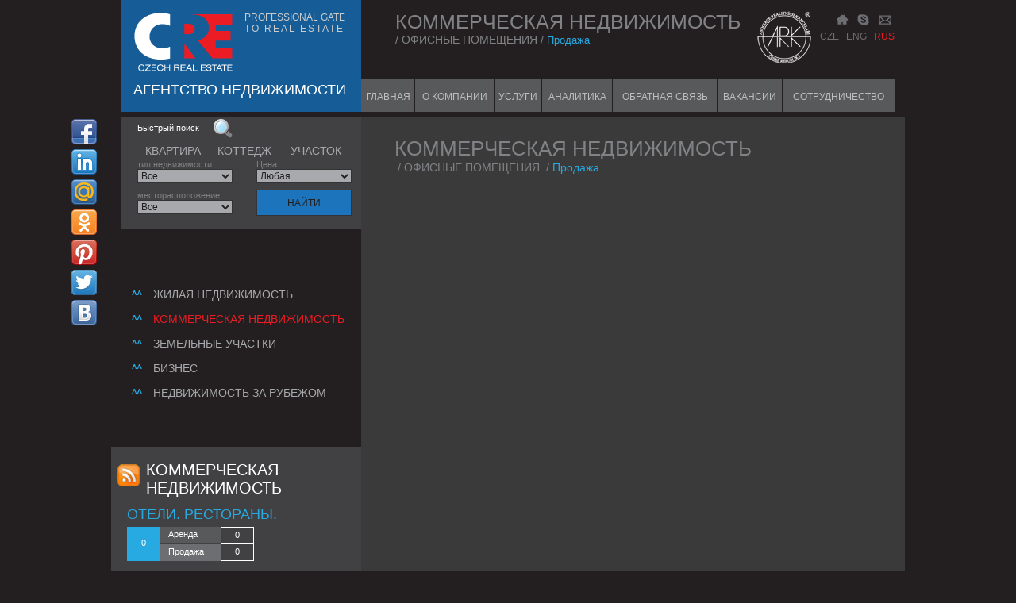

--- FILE ---
content_type: text/html; charset=utf-8
request_url: http://ru.cz-estate.cz/comrealty/manufacture/sale/
body_size: 11990
content:
<!DOCTYPE html PUBLIC "-//W3C//DTD XHTML 1.0 Transitional//EN" "DTD/xhtml1-transitional.dtd">
<html xmlns="http://www.w3.org/1999/xhtml">
<head>
<title>Продажа - ОФИСНЫЕ ПОМЕЩЕНИЯ - Коммерческая недвижимость - Агентство недвижимости в Чехии CZECH REAL ESTATE</title>
<meta http-equiv="content-type" content="text/html; charset=utf-8">
<meta name="title" content="Продажа - ОФИСНЫЕ ПОМЕЩЕНИЯ - Коммерческая недвижимость - Агентство недвижимости в Чехии CZECH REAL ESTATE">
<meta name="keywords" content="">
<meta name="description" content="">
<link rel="shortcut icon" href="/favicon.ico" type="image/x-icon">
<link rel="icon" href="/favicon.ico" type="image/x-icon">
<link rel="stylesheet" href="/templates/czestate/style.css" type="text/css" media="screen">
<script type="text/javascript" src="/system/jscripts/front.js"></script>

 <script type="text/javascript" language="javascript" src="/templates/czestate/jquery-1.4.2.min.js"></script>
 <script type="text/javascript" language="javascript" src="/templates/czestate/common.js"></script>
<script type="text/javascript">

  var _gaq = _gaq || [];
  _gaq.push(['_setAccount', 'UA-3486275-30']);
  _gaq.push(['_trackPageview']);

  (function() {
    var ga = document.createElement('script'); ga.type = 'text/javascript'; ga.async = true;
    ga.src = ('https:' == document.location.protocol ? 'https://ssl' : 'http://www') + '.google-analytics.com/ga.js';
    var s = document.getElementsByTagName('script')[0]; s.parentNode.insertBefore(ga, s);
  })();

</script>
<!-- Facebook Pixel Code -->
<script>
!function(f,b,e,v,n,t,s){if(f.fbq)return;n=f.fbq=function(){n.callMethod?
n.callMethod.apply(n,arguments):n.queue.push(arguments)};if(!f._fbq)f._fbq=n;
n.push=n;n.loaded=!0;n.version='2.0';n.queue=[];t=b.createElement(e);t.async=!0;
t.src=v;s=b.getElementsByTagName(e)[0];s.parentNode.insertBefore(t,s)}(window,
document,'script','https://connect.facebook.net/en_US/fbevents.js');
fbq('init', '1808275349443329'); // Insert your pixel ID here.
fbq('track', 'PageView');
</script>
<noscript><img height="1" width="1" style="display:none"
src="https://www.facebook.com/tr?id=1808275349443329&ev=PageView&noscript=1"
/></noscript>
<!-- DO NOT MODIFY -->
<!-- End Facebook Pixel Code -->

<meta name="yandex-verification" content="a97aa768972881c8" />
</head>
<body>
 <div align="center">
 <table width="1000" border="0" cellspacing="0" cellpadding="0" class="t-left">
 <tr>
  <td id="f1" valign="top">
  <div id="f1-div">
    <a href="/"><img src="/templates/czestate/images/cre_logo.gif" width="142" height="95" alt="" /></a>
      <div id="sloganlogo1">PROFESSIONAL GATE</br><div style="letter-spacing:2px;">TO REAL ESTATE</div></div>
    <div id="sloganlogo2">АГЕНТСТВО НЕДВИЖИМОСТИ</div>  
   </div>
  </td>
  <td id="f2" valign="bottom">
   <div id="icons">
    <a href="/"><img src="/templates/czestate/images/cre_icon_home.gif" width="24" height="24" alt="" /></a>
    <a href="skype:katran681?call" onlick="yaCounter6664582.hit('http://www.cz-estate.pro/skype', 'Skype');"><img src="/templates/czestate/images/cre_icon_scype.gif" width="24" height="24" alt="" /></a>
    <a href="mailto:info@cz-estate.cz" onlick="yaCounter6664582.hit('http://www.cz-estate.pro/email', 'E-mail');"><img src="/templates/czestate/images/cre_icon_email.gif" width="24" height="24" alt="" /></a><br />
    <span><a href="http://www.cz-estate.cz">CZE</a></span> &nbsp;
    <span>ENG</span> &nbsp;
    <span class="act">RUS</span>
   </div>
   <div id="rec"><h1>Коммерческая недвижимость</h1><div class="tpath">/&nbsp;ОФИСНЫЕ ПОМЕЩЕНИЯ&nbsp;/&nbsp;<span>Продажа</div></div>
<table id="mmenu" width="672" border="0" cellspacing="0" cellpadding="0"><tr>
<td class="mmenu-pas" OnMouseOver="this.className='mmenu-act'" OnMouseOut="this.className='mmenu-pas'"><a href="/">Главная</a></td>
 <td class="mmenu-sp"></td>
<td class="mmenu-pas" OnMouseOver="this.className='mmenu-act'" OnMouseOut="this.className='mmenu-pas'"><a href="/pages/about-company.html">О компании</a></td>
 <td class="mmenu-sp"></td>
<td class="mmenu-pas" OnMouseOver="this.className='mmenu-act'" OnMouseOut="this.className='mmenu-pas'"><a href="/services/">Услуги</a></td>
 <td class="mmenu-sp"></td>
<td class="mmenu-pas" OnMouseOver="this.className='mmenu-act'" OnMouseOut="this.className='mmenu-pas'"><a href="/analytics/">Аналитика</a></td>
 <td class="mmenu-sp"></td>
<td class="mmenu-pas" OnMouseOver="this.className='mmenu-act'" OnMouseOut="this.className='mmenu-pas'"><a href="/feedback/">Обратная связь</a></td>
 <td class="mmenu-sp"></td>
<td class="mmenu-pas" OnMouseOver="this.className='mmenu-act'" OnMouseOut="this.className='mmenu-pas'"><a href="/vacancies/">Вакансии</a></td>
 <td class="mmenu-sp"></td>
<td class="mmenu-pas" OnMouseOver="this.className='mmenu-act'" OnMouseOut="this.className='mmenu-pas'"><a href="/pages/collaboration.html">Сотрудничество</a></td>
 </tr></table>
  </td>
 </tr>
 <tr>
  <td id="f3" valign="top">
   <div id="f3-div">
<div id="f3-search">
Быстрый поиск <img src="/templates/czestate/images/cre_search.gif" width="41" height="30" alt="" align="absmiddle" />
  <form action="/liverealty/result.html" method="get" id="f-search" name="f-search">
     <a class="f3-filter" id="idcat_6">Квартира</a>
     <a class="f3-filter" id="idcat_16">Коттедж</a>
     <a class="f3-filter" id="idcat_0">Участок</a>
<div class="clear">&nbsp;</div>
     <table width="100%" border="0" cellspacing="0" cellpadding="0"><tr>
<td><div class="f-pole">тип недвижимости</div>
<select id="f-rooms" name="realtytype" style="width:120px">
<option value="0">Все</option>
<option label="1+кк" value="1">1+кк</option>
<option label="2+кк" value="2">2+кк</option>

</select></td>
<td><div class="f-pole">Цена</div>
       <select id="f-prices" name="_price" style="width:120px">
        <option value="0">Любая</option>
        <option value="1_2500000">до 2 500 000 Kč</option>
        <option value="2500001_3500000">до 3 500 000 Kč</option>
        <option value="3500001_5000000">до 5 000 000 Kč</option>
        <option value="5000001_10000000">до 10 000 000 Kč</option>
        <option value="10000001_100000000">выше 10 000 000 Kč</option>
       </select>
</td>
 
     <tr>
      <td width="156"><div class="f-pole">месторасположение</div>
<select id="f-rooms" name="area" style="width:120px">
<option value="0">Все</option>
<option label="Прага 4" value="4">Прага 4</option>
<option label="Прага 8" value="5">Прага 8</option>
<option label="Прага 9" value="12">Прага 9</option>
<option label="Прага 10" value="3">Прага 10</option>

</select>
</td>
      <td><input type="submit" name="f-submit" id="f-submit" value="НАЙТИ" /></td>
     </tr>
     </table>
<input type="hidden" id="idcat" name="idcat" value="">
<input type="hidden" id="price_min" name="price_min" value="">
<input type="hidden" id="price_max" name="price_max" value="">
     </form>
    </div>
    </div>
<div id="lmenu">
     <ul>
       <li><a href="/liverealty/">Жилая недвижимость</a></li>
       <li><a class="act" href="/comrealty/">Коммерческая недвижимость</a></li>
       <li><a href="/plots/">Земельные участки</a></li>
       <li><a href="/business/">Бизнес</a></li>
       <li><a href="/foreignrealty/">Недвижимость за рубежом</a></li>
       
    </ul>
   </div>
  </td>
  <td id="f6" rowspan="2" valign="top">
   <div class="f6-sp"></div>
   <div id="f6-main"><div class="path">
<a href="/comrealty/" class="level1">Коммерческая недвижимость</a>
<br/>&nbsp;/&nbsp;<a href="/comrealty/manufacture/" class="level2">ОФИСНЫЕ ПОМЕЩЕНИЯ</a>
&nbsp;/&nbsp;<span class="level3">Продажа</span>






</div>
   </div>
  </td>
 </tr>
 <tr>
  <td id="f5" valign="top">
<h2><a href="http://ru.cz-estate.cz/getfile/shoprss/comrealty.rss"><img height="28" align="left" width="28" src="/templates/czestate/images/rss_ico.png" alt="RSS Коммерческая недвижимость" style="margin:4px 8px 0 -12px;"/></a>Коммерческая недвижимость</h2>
<div class="clear">&nbsp;</div>
<h3>ОТЕЛИ. РЕСТОРАНЫ.</h3>
      <div class="num-item">
     <div class="num-name1"><a href="/comrealty/hotels-restaurants/rent/">Аренда</a></div>
     <div class="num-n1">0</div>
           <div class="num-name2"><a href="/comrealty/hotels-restaurants/sale/">Продажа</a></div>
     <div class="num-n2">0</div>
            <div class="num-itog">0</div>
     </div>
   <h3>НОВЫЕ ПРОЕКТЫ</h3>
      <div class="num-item">
     <div class="num-name1"><a href="/comrealty/voffice/rent/">Аренда</a></div>
     <div class="num-n1">0</div>
           <div class="num-name2"><a href="/comrealty/voffice/prodazha/">Продажа</a></div>
     <div class="num-n2">1</div>
            <div class="num-itog">1</div>
     </div>
   <h3 class="act">ОФИСНЫЕ ПОМЕЩЕНИЯ</h3>
      <div class="num-item">
     <div class="num-name1"><a href="/comrealty/manufacture/rent/">Аренда</a></div>
     <div class="num-n1">0</div>
           <div class="num-name2"><a href="/comrealty/manufacture/sale/">Продажа</a></div>
     <div class="num-n2">0</div>
            <div class="num-itog">0</div>
     </div>
   <h3>КОММЕРЧЕСКАЯ НЕДВИЖИМОСТЬ</h3>
      <div class="num-item">
     <div class="num-name1"><a href="/comrealty/19873174911615236f45fd14f9682270/1069864a842ce7e684314906382b0d21/">Продажа</a></div>
     <div class="num-n1">0</div>
           <div class="num-name2"><a href="/comrealty/19873174911615236f45fd14f9682270/99f37d0001fe4c349e6a38992fba8e59/">Аренда</a></div>
     <div class="num-n2">1</div>
            <div class="num-itog">1</div>
     </div>
   
  </td>
 </tr>
 <tr>
  <td id="f7" colspan="2">
   <table width="100%" border="0" cellspacing="0" cellpadding="0"><tr>
    <td class="f7b"><p class="copy1">CHECH REAL ESTATE <span class="copy2">&copy; 2011</span></p></td>
    <td><a href="http://www.firmstyler.ru/" target="_blank">design by firmstyler</a></td>
    <td class="f7e">

    </td>
   </tr></table>
<!-- Yandex.Metrika informer -->
<a href="http://metrika.yandex.ru/stat/?id=6664582&amp;from=informer"
target="_blank" rel="nofollow"><img src="//bs.yandex.ru/informer/6664582/3_1_FFFFFFFF_EFEFEFFF_0_pageviews"
style="width:88px; height:31px; border:0;" alt="Яндекс.Метрика" title="Яндекс.Метрика: данные за сегодня (просмотры, визиты и уникальные посетители)" /></a>
<!-- /Yandex.Metrika informer -->

<!-- Yandex.Metrika counter -->
<div style="display:none;"><script type="text/javascript">
(function(w, c) {
    (w[c] = w[c] || []).push(function() {
        try {
            w.yaCounter6664582 = new Ya.Metrika({id:6664582, enableAll: true, webvisor:true});
        }
        catch(e) { }
    });
})(window, "yandex_metrika_callbacks");
</script></div>
<script src="//mc.yandex.ru/metrika/watch.js" type="text/javascript" defer="defer"></script>
<noscript><div><img src="//mc.yandex.ru/watch/6664582" style="position:absolute; left:-9999px;" alt="" /></div></noscript>
<!-- /Yandex.Metrika counter -->
<div class="share42init" data-top1="150" data-top2="20" data-margin="-50">
<script type="text/javascript" src="http://ru.cz-estate.cz/share42/share42.js"></script>
  </td>
 </tr>
 </table>
 </div>
</body><!-- Вёрстка - SMP (www.smp47.ru) -->
</html>

--- FILE ---
content_type: text/css
request_url: http://ru.cz-estate.cz/templates/czestate/style.css
body_size: 16970
content:
/* Основное */
html {height:100%;}
body {height:100%; background-color:#231f20; padding:0px; margin:0px;}
body, td, p, li, a {color:#ffffff; font-size:11px; font-family:Arial, Helvetica, sans-serif;}
p {text-align:justify;}
input, select, textarea {color:#231f20; font-size:12px; font-family:Arial, Helvetica, sans-serif; background-color:#a7a9ac; border:1px solid #333;}

a {color:#27aae1; font-size:11px; text-decoration:none;}
a:hover {color:#27aae1; font-size:11px; text-decoration:underline;}
hr {color:#27aae1; margin-bottom:0px; padding-bottom:0px; border:#27aae1 1px solid;}
img {border-width:0px;}
.clear {clear:both;font-size:1px;height:1px;}

.t-left {text-align:left;}

/* Заголовки */
h1 {margin:0;font-size:25px;color:#808285;text-transform:uppercase;font-weight:normal;}
h1 a, h1 a:hover {color:#27aae1; font-size:23px; font-weight:bold; margin-top:5px; margin-bottom:5px; text-decoration:none;}
h2, h2 a, h2 a:hover {color:#fff; font-size:20px; font-weight:normal; margin-top:0px; margin-bottom:5px; text-decoration:none; text-transform:uppercase;}
h3, h3 a, h3 a:hover {color:#27aae1; font-size:18px; font-weight:normal; margin-top:5px; margin-bottom:5px; text-decoration:none;}
h3.act, h3.act a, h3.act a:hover {color:#ed1c24;}
h4, h4 a, h4 a:hover {color:#27aae1; font-size:14px; font-weight:normal; margin-top:5px; margin-bottom:5px; text-decoration:none;}
h5, h5 a, h5 a:hover {color:#27aae1; font-size:12px; font-weight:bold; margin-top:5px; margin-bottom:5px; text-decoration:none;}
h6, h6 a, h6 a:hover {color:#27aae1; font-size:11px; font-weight:bold; margin-top:5px; margin-bottom:5px; text-decoration:none;}

/* Таблицы */
.tbl {border-bottom-width:0px; border-collapse:collapse;}
.tbl th {background-color:#231f20; border-left:#27aae1 1px solid;
 padding-top:15px; padding-bottom:15px;
 color:#27aae1; font-weight:normal; text-align:center; text-transform:uppercase;
}
.tbl td {border-left:#27aae1 1px solid; padding:5px 7px; text-align:center;}
.tbl td.rprop {text-align:left;color:#a7a9ac;}
.tbl td.lprop {text-align:left;}
.tbl td a,.tbl td a:hover {color:#fff; font-size:11px;}

/* Шапка */
#f1 {width:315px; height:141px;}
 #f1-div {width:302px; height:141px; background-color:#165d97; margin-left:13px;}
 #f1-slogan {margin-left:20px; font-size:9px; text-transform:uppercase;}
 #sloganlogo1 {margin-left:155px; margin-top: -80px; font-size:12px; text-align: justify; text-transform:uppercase; color: #ccc;}
 #sloganlogo2 {margin-left:15px; margin-top: 60px; font-size:18px; text-transform:uppercase;}
#f2 {width:685px;}
 #icons {width:100px; height:65px; margin-right:13px; float:right; text-align:right;}
 #icons a, #icons a:hover {color:#6d6e71; font-size:12px;}
 #icons a.act, #icons a.act:hover {color:#ed1c24; font-size:12px;}
 #rec {width:525px; height:68px; margin-left:43px; font-size:25px;background:transparent url('/templates/czestate/images/emblema.png') right top no-repeat;}
 #icons span {color:#6d6e71; font-size:12px;}
 #icons span.act {color:#ed1c24; font-size:12px;}
 #rec span {font-size:15px; font-weight:bold;}
 #rec .tpath {color:#808285; font-size:14px; text-transform:uppercase;}
 #rec .tpath span {color:#27aae1; text-transform:none;font-size:13px;font-weight:normal;}

/* Главное меню */
#mmenu {height:60px;}
td.mmenu-sp {width:1px;}
td.mmenu-pas {background:#ffffff url('/templates/czestate/images/cre_mmenu_p.gif') center bottom repeat-x; text-align:center; vertical-align:bottom;}
td.mmenu-act {background:#231f20 url('/templates/czestate/images/cre_mmenu_a.gif') center bottom repeat-x; text-align:center; vertical-align:bottom;}
td.mmenu-pas a, td.mmenu-pas a:hover {color:#bcbec0; font-size:12px; text-transform:uppercase; margin-bottom:12px; display:block;}
td.mmenu-act a, td.mmenu-act a:hover {color:#165d97; font-size:12px; text-transform:uppercase; margin-bottom:12px; display:block;}

/* Левый блок */
#f3 {width:315px; height:422px;}
 #f3-div {width:302px; height:141px; background-color:#414042; margin-left:13px; margin-top:6px;}
 #f3-search {margin-left:20px; margin-right:12px;}
 .f3-filter.active, .f3-filter.active:hover {display:block;width:90px; height:18px;color:#fff;background-color:#1c75bc; float:left; padding-top:3px; font-size:14px; text-align:center; text-transform:uppercase;text-decoration:none;cursor:pointer;}
 .f3-filter,.f3-filter:hover {display:block;width:90px; height:18px; float:left; padding-top:3px; color:#a7a9ac; font-size:14px; text-align:center; text-transform:uppercase;text-decoration:none;cursor:pointer;}
 #f-search {margin:2px 0px;}
 #f-search td {padding-bottom:8px;}
 .f-pole {color:#808080;}
 a.f-a, a.f-a:hover {font-size:14px;}
 #f-submit {width:120px; height:33px; background-color:#1c75bc;}
#f5 {background-color:#414042; padding:18px 20px;}

#currency {width:237px; padding:15px 12px 15px 0; color:#27aae1; font-size:12px;}
#currency div {margin-bottom:12px;}
#currency img {margin-right:20px;}

/* Левое меню */
#lmenu {margin-top:75px; margin-left:13px;}
#lmenu ul {list-style-image:url('/templates/czestate/images/cre_lmenu_mark.gif');}
#lmenu li {margin-bottom:15px;}
#lmenu li a, #lmenu li a:hover {color:#a7a9ac; font-size:14px; text-transform:uppercase;}
#lmenu li a.act, #lmenu li a.act:hover {color:#ed1c24; font-size:14px; text-transform:uppercase;}

/* Каталог */
.cat-lev1 {list-style-image:url('/templates/czestate/images/cre_cat_mark.gif'); padding-left:27px; margin-left:0px;}
.cat-lev1 li {color:#27aae1; font-size:14px; padding-top:5px;}
.cat-lev1 li a,.cat-lev1 li a:hover {color:#27aae1; font-size:14px;}
.cat-lev1 li a#cl1-act,.cat-lev1 li a#cl1-act:hover {color:#ed1c24; font-size:14px;}
.cat-lev1 div {height:17px; position:relative; margin-top:4px; margin-bottom:4px;}
.cat-lev1 div a, .cat-lev1 div a:hover {
 width:89px; height:15px; background-color:#1c75bc; display:block;
 position:absolute; right:0px; text-align:center; padding-top:2px;
 color:#fff; font-size:10px; text-transform:none;
}
.cat-lev2 {list-style-image:none; padding-left:0px; margin-left:0px;}
.cat-lev2 li, .cat-lev2 li a, .cat-lev2 li a:hover {font-size:11px;
 color:#a7a9ac; text-transform:none; list-style-type:none; padding-top:0px;
}

.num-item {width:160px;height:43px;margin-bottom:10px; position:relative;}
.num-name {width:118px; height:21px; background-color:#58595b; position:absolute; left:0px; top:0px;}
.num-name a, .num-name a:hover {padding-top:3px; margin-left:10px; color:#fff; display:block;}
.num-nameadd {width:160px; height:21px; background-color:#58595b; position:absolute; left:0px; bottom:0px;}
.num-nameadd a, .num-nameadd a:hover {padding-top:3px; margin-left:10px; color:#fff; display:block;}
.num-name1 {width:76px; height:21px; background-color:#58595b; position:absolute; left:42px; top:0px;}
.num-name1 a, .num-name1 a:hover {padding-top:3px; margin-left:10px; color:#fff; display:block;}
.num-name2 {width:76px; height:21px; background-color:#6d6e71; position:absolute; left:42px; bottom:0px;}
.num-name2 a, .num-name2 a:hover {padding-top:3px; margin-left:10px; color:#fff; display:block;}
.num-n {width:40px; height:16px; text-align:center; padding-top:3px;
 border:#fff 1px solid; position:absolute; right:0px; top:0px;}
.num-n1 {width:40px; height:17px; text-align:center; padding-top:3px;
 border-top:#fff 1px solid; border-right:#fff 1px solid; border-bottom:#fff 0px solid; border-left:#fff 1px solid;
 position:absolute; right:0px; top:0px;
}
.num-n2 {width:40px; height:17px; text-align:center; padding-top:3px;
 border:#fff 1px solid; position:absolute; right:0px; bottom:0px;
}
.num-itog {width:42px; height:29px; text-align:center; padding-top:14px;
 background-color:#27aae1; position:absolute; left:0px; top:0px;
}

/* Центральная часть */
#fl-text {width:522px; height:20px; position:absolute; left:43px; bottom:0px; z-index:42;}
#fl-anons {
 width:215px; background:url('/templates/czestate/images/cre_fl_ann.png') center center repeat;
 position:absolute; right:0; bottom:28px; z-index:43;
}
#fl-anons table {margin-top:15px; margin-bottom:30px;}
#fl-price {
 width:89px; height:28px; background-color:#939598;
 position:absolute; right:0; bottom:28px; z-index:44;
 text-align:center;
}
#fl-price span {font-size:10px; margin-top:8px; display:block;}
#fl-view {
 width:89px; height:28px; background-color:#1c75bc;
 position:absolute; right:0; bottom:0; z-index:46;
 text-align:center;
}
#fl-view a, #fl-view a:hover, #fl-view div {color:#fff; font-size:10px; margin-top:7px; display:block;}

#slideshow_big {width:672px; height:406px; position:relative;}
#slideshow_big #slidesContainer {
  margin:0 auto;
  width:672px;
  height:406px;
  overflow:auto; /* allow scrollbar */
  position:relative;
}

#slideshow_big #slidesContainer .slide {
  margin:0 auto;
  width:652px; /* reduce by 20 pixels to avoid horizontal scroll */
  height:406px;
}


/**
 * Slideshow controls style rules.
 */
.control {
  display:block;
  width:120px;
  height:100px;
  text-indent:-10000px;
  position:absolute;
  cursor: pointer;
}
#bfoto-p {width:45px; height:46px; position:absolute; z-index:40; top:9px; left:0px;}
#bfoto-n {width:45px; height:46px; position:absolute; z-index:45; top:9px; right:0px;}

#leftControl {
  top:0;
  left:0;
  background:transparent url('/templates/czestate/images/cre_fl_prev.png') no-repeat; left:48px; top:45px;
  z-index:40;
}
#rightControl {
  top:0;
  right:0;
  background:transparent url('/templates/czestate/images/cre_fl_next.png') no-repeat; right:48px; top:45px;
  z-index:45;
}

#slideshow_line {position:relative;width:576px;height:87px;}
#slideshow_line #slidesContainer {
  margin:0 auto;
  width:576px;
  height:87px;
  overflow:auto; /* allow scrollbar */
  position:relative;
}

#slideshow_line #slidesContainer .slide {
  margin:0 auto;
  width:144px; /* reduce by 20 pixels to avoid horizontal scroll */
  height:87px;
}

/* Основная часть */
#f6 {background-color:#3a3a3b;}
#f6-main {margin:21px 42px;}
.f6-sp {height:6px; background-color:#231f20;}
#f6-data {height:15px; text-align:right; padding-top:3px; padding-right:13px; color:#a7a9ac; font-size:9px;text-transform:lowercase;}
.f6-spec {position:relative;}
#slideshow {position:relative;width:330px;height:198px;}
#slideshow img {
    top:0;
    left:0;
    position:absolute;
    width:330px;
    height:198px;
}
#f6-sale {width:107px; height:81px; background:url('/templates/czestate/images/cre_sale.png') right top no-repeat;
 position:absolute; right:0; top:0;}
#f6-new {width:93px; height:77px; background:url('/templates/czestate/images/cre_new.png') right top no-repeat;
 position:absolute; right:0; top:0;}
#f6-day {width:104px; height:82px; background:url('/templates/czestate/images/cre_day.png') right top no-repeat;
 position:absolute; right:0; top:0;}
#f6-name {width:330px; height:30px; background:url('/templates/czestate/images/cre_fl_ann.png') left bottom repeat-x;
 position:absolute; left:6px; bottom:0;}
#f6-name p {text-align:center;}
#f6-pname {width:330px; height:30px; background:url('/templates/czestate/images/cre_fl_ann.png') left bottom repeat-x;
 position:absolute; left:0; bottom:0;}
#f6-pname p {text-align:center;}
.ln_title {text-align:center;}
.ln_title h4, .ln_title h4 a, .ln_title h4 a:hover {padding:9px 5px;
 color:#27aae1; font-size:14px; font-weight:normal; text-decoration:none; text-transform:uppercase;
 margin:0px; display:block;
}
.tit {background:url('/templates/czestate/images/cre_tit_bg.gif') left center repeat-y;}
.section {margin:10px 0px 0px; text-transform:uppercase;}

#smenu {list-style-image:url('/templates/czestate/images/cre_smenu_mark.gif'); margin:0px 0px 0px 16px; padding-left:0px;}
#smenu li {color:#ed1c24; font-size:11px;}
#smenu a, #smenu a:hover {color:#fff; font-size:11px;}

/* Спецпредложения */
.smspec td {padding:10px 14px 0px;}
.smspec-foto {width:158px; height:120px; overflow:hidden; position:relative;}
.smspec-foto-new {width:215px; height:163px; overflow:hidden; position:relative;}
.smspec-price-new {
 width:143px; height:21px; background-color:#939598;
 text-align:center; padding-top:7px; font-size:10px;
 position:absolute; left:0; bottom:0;
}
.smspec-pname {width:215px; height:30px; background:url('/templates/czestate/images/cre_fl_ann.png') left top repeat-x;
 position:absolute; left:0; bottom:28px;}
.smspec-pname p {text-align:center;}
.smspec-price {
 width:86px; height:21px; background-color:#939598;
 text-align:center; padding-top:7px; font-size:10px;
 position:absolute; left:0; bottom:0;
}
.smspec-link, .smspec-link a, .smspec-link a:hover {
 width:72px; height:21px; background-color:#27aae1;
 text-align:center; padding-top:7px; color:#231f20; font-size:10px;
 position:absolute; right:0; bottom:0;
}

.smspec-link a, .smspec-link a:hover { color:#231f20; font-size:10px;}

/* Новости */
div.smnews {background-color:#58595b; padding:15px 18px 5px;}
.smnews td {padding:0px 10px 15px 0px;}
.smnews-foto {width:94px; height:42px; overflow:hidden; text-align:right; margin-bottom:10px; position:relative;}
.smnews-foto a, .smnews-foto a:hover {font-size:10px;}
.smnews-day {width:32px; height:19px; background-color:#231f20; text-align:center; padding-top:2px; font-size:12px;
 position:absolute; left:0; top:0;}
.smnews-mon {width:32px; height:18px; background-color:#1c75bc; text-align:center; padding-top:3px;
 position:absolute; left:0; bottom:0;text-transform:uppercase;}
.smnews-name, .smnews-name a, .smnews-name a:hover {color:#27aae1; font-size:10px; text-transform:uppercase;}
.smnews-anons {color:#ffffff; font-size:10px;}

/* Товары */
.p-table {height:30px;}
.pages span.page-pas {border:#939598 1px solid; padding:6px 10px; color:#a7a9ac; font-size:10px;}
.pages span.page-act {background-color:#27aae1; border:#27aae1 1px solid; padding:6px 10px; font-size:10px;}
.pages span.page-pas a, .pages span.page-pas a:hover {color:#a7a9ac; font-size:10px;}
.pages span.page-act a, .pages span.page-act a:hover {color:#fff; font-size:10px;}
.path {margin-top:25px; margin-bottom:15px; color:#808285; font-size:14px; text-transform:uppercase;}
.path a, .path a:hover {color:#808285; font-size:14px;}
.path a.level1, .path a.level1:hover, .path span.level1 {font-size:26px;color:#808285;text-transform:uppercase;}
.path a.act, .path a.act:hover {color:#ed1c24;}
.path span {color:#27aae1; text-transform:none;}

#panel {margin-top:25px;}
#panel a {width:142px; height:85px; overflow:hidden; border:#3a3a3b 1px solid; display:block; float:left;}
#panel a:hover {width:142px; height:85px; overflow:hidden; border:#ed1c24 1px solid; display:block; float:left;}
#tovar-prev {width:32px; height:25px; background:url('/templates/czestate/images/cre_tovar_prev.gif') right center no-repeat; cursor:pointer;}
#tovar-next {width:32px; height:25px; background:url('/templates/czestate/images/cre_tovar_next.gif') left center no-repeat; cursor:pointer;}

.tovar td {border-bottom:#27aae1 1px solid; padding:15px 40px 15px 0px;}
.dop  {width:158px; height:28px; overflow:hidden; position:relative;}
td.list-price {
 height:21px; background-color:#939598;border:none;
 text-align:center; padding:7px 7px; font-size:10px;
}
td.list-morelink {
 width:79px; height:21px; background-color:#27aae1;
 text-align:center; padding:7px 0;border:none;
}
.list-morelink a, .list-morelink a:hover {color:#231f20; font-size:10px;}
.arrow {height:28px; background:#27aae1 url('/templates/czestate/images/cre_arrow.gif') right top no-repeat;}
.arrow a, .arrow a:hover, .arrow span {
 padding-top:7px; margin-left:10px; display:block; text-align:left;
 color:#231f20; font-size:12px; text-transform:uppercase;}

#parametrs {height:20px; margin-bottom:30px;}
#parametrs td {width:18px; height:18px; background-color:#58595b; border:#3a3a3b 1px solid; text-align:center;}

/* Подвал */
#f7 {height:52px;}
.f7b {width:285px; height:52px; padding-left:30px;}
.f7e {text-align:right; padding-right:30px;}
.share_item {float:right;margin-right:4px;}
.odkl-klass-stat {
    background:#f93 url(/templates/czestate/images/odkl_klass_stat.gif) no-repeat;
    border-style: none;
  font: normal 17px arial;
  overflow:hidden;
    padding-bottom:1px;
    padding-left: 70px;
    padding-top:1px;
    text-decoration: none;
    height:21px;
}

.odkl-klass-stat SPAN{
/*.counter*/
    border-top-style: solid;
    border-top-width: 1px;
    border-top-color: #CC6633;
    border-bottom-style: solid;
    border-bottom-width: 1px;
    border-bottom-color: #CC6633;
    border-right-style: solid;
    border-right-width: 1px;
    border-right-color: #CC6633;


    text-decoration: none;
    padding: 0 5px;
    text-align: center;
    font: normal 17px arial;
    color: #cc6633;
    background:white !important;
}

.odkl-klass-stat:hover {background-color:#e83;font: normal 17px arial;}
.copy1 {color:#808285;}
.copy2 {color:#58595b; font-size:10px;}

td.fgrpname {background-color:#58595b;font-weight:bold;padding:4px;}

--- FILE ---
content_type: application/x-javascript
request_url: http://ru.cz-estate.cz/templates/czestate/common.js
body_size: 1683
content:
jQuery(document).ready(function() {
jQuery('#slideshow img:gt(0)').hide();//скрываем все картинки кроме 1го
      setInterval(function(){
      jQuery('#slideshow :first-child').fadeOut(3000)//анимированно скрываем 1ую картинку
         .next('img').fadeIn(3000)//и показываем вторую
         .end().appendTo('#slideshow');},3000);//повторяем это каждые 2000 мс

  jQuery('table.tbl tr:even').css('background-color', '#58595b');
  jQuery('table.tbl tr').each(function() {
   jQuery(this).children('td:first, th:first').css('border-left-width', '0px');
  })

  jQuery('.f3-filter').click(function() {
  var idcat = jQuery(this).attr("id");
  if (idcat=='idcat_0'){
  jQuery('#f-search').attr("action","/plots/result.html");
  } else {
  jQuery('#f-search').attr("action","/liverealty/result.html");
  }

  idparts = idcat.split('_');
  jQuery('#idcat').attr("value",idparts[1]);
        jQuery('.f3-filter').each(function() {
              jQuery(this).removeClass('active');
              jQuery('#'+idcat).addClass('active');
        })

  });

  jQuery('#f-prices').change(function() {

         jQuery("#f-prices option:selected").each(function () {
                minmax = jQuery(this).attr("value").split('_');
                jQuery('#price_min').attr("value",minmax[0]);
                jQuery('#price_max').attr("value",minmax[1]);

                });   });

  jQuery('#checkagree').click(function() {

  if (jQuery("#checkagree").attr("checked")==true)
        jQuery("#itemsubmit").removeAttr("disabled");
  else
  jQuery("#itemsubmit").attr("disabled","disabled");


  });

});